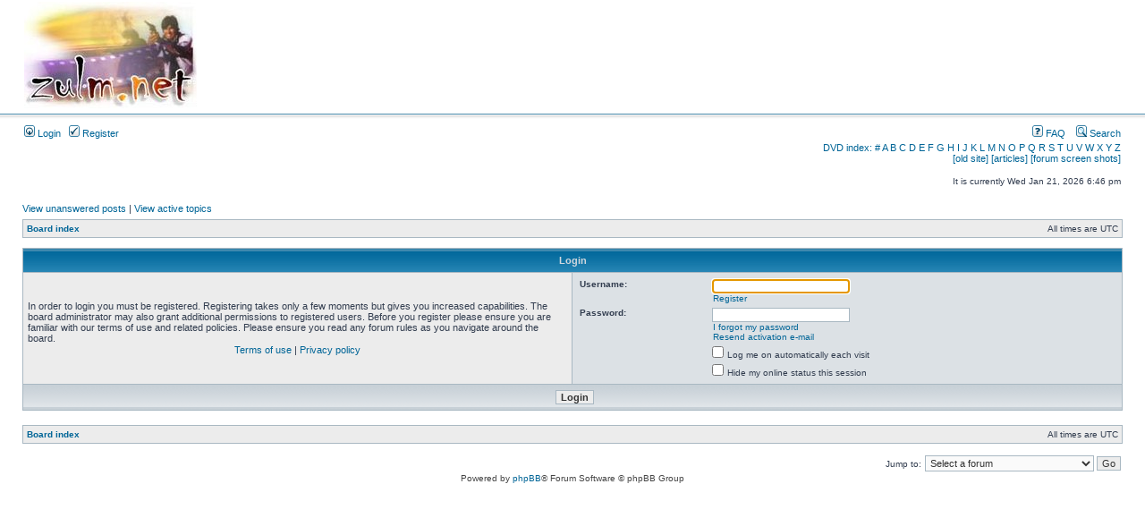

--- FILE ---
content_type: text/html; charset=UTF-8
request_url: http://www.zulm.net/forums/ucp.php?mode=login&sid=066c577480a9d4665093238dfb2fcc5e
body_size: 3428
content:
<!DOCTYPE html PUBLIC "-//W3C//DTD XHTML 1.0 Transitional//EN" "http://www.w3.org/TR/xhtml1/DTD/xhtml1-transitional.dtd">
<html xmlns="http://www.w3.org/1999/xhtml" dir="ltr" lang="en-gb" xml:lang="en-gb">
<head>
<script type="text/javascript">var tapatalkdir="";</script>
<script type="text/javascript" src=""></script>

<meta http-equiv="content-type" content="text/html; charset=UTF-8" />
<meta http-equiv="content-language" content="en-gb" />
<meta http-equiv="content-style-type" content="text/css" />
<meta http-equiv="imagetoolbar" content="no" />
<meta name="resource-type" content="document" />
<meta name="distribution" content="global" />
<meta name="keywords" content="" />
<meta name="description" content="" />

<title>zulm.net &bull; User Control Panel &bull; Login</title>

<link rel="alternate" type="application/atom+xml" title="Feed - zulm.net" href="http://www.zulm.net/forums/feed.php" /><link rel="alternate" type="application/atom+xml" title="Feed - News" href="http://www.zulm.net/forums/feed.php?mode=news" /><link rel="alternate" type="application/atom+xml" title="Feed - All forums" href="http://www.zulm.net/forums/feed.php?mode=forums" />

<link rel="stylesheet" href="./styles/subsilver2/theme/stylesheet.css" type="text/css" />

<script type="text/javascript">
// <![CDATA[


function popup(url, width, height, name)
{
	if (!name)
	{
		name = '_popup';
	}

	window.open(url.replace(/&amp;/g, '&'), name, 'height=' + height + ',resizable=yes,scrollbars=yes,width=' + width);
	return false;
}

function jumpto()
{
	var page = prompt('Enter the page number you wish to go to:', '');
	var per_page = '';
	var base_url = '';

	if (page !== null && !isNaN(page) && page == Math.floor(page) && page > 0)
	{
		if (base_url.indexOf('?') == -1)
		{
			document.location.href = base_url + '?start=' + ((page - 1) * per_page);
		}
		else
		{
			document.location.href = base_url.replace(/&amp;/g, '&') + '&start=' + ((page - 1) * per_page);
		}
	}
}

/**
* Find a member
*/
function find_username(url)
{
	popup(url, 760, 570, '_usersearch');
	return false;
}

/**
* Mark/unmark checklist
* id = ID of parent container, name = name prefix, state = state [true/false]
*/
function marklist(id, name, state)
{
	var parent = document.getElementById(id);
	if (!parent)
	{
		eval('parent = document.' + id);
	}

	if (!parent)
	{
		return;
	}

	var rb = parent.getElementsByTagName('input');
	
	for (var r = 0; r < rb.length; r++)
	{
		if (rb[r].name.substr(0, name.length) == name)
		{
			rb[r].checked = state;
		}
	}
}



// ]]>
</script>
</head>
<body class="ltr">

<a name="top"></a>

<div id="wrapheader">

	<div id="logodesc">
		<table width="100%" cellspacing="0">
		<tr>
			<td align="left"><a href="./index.php?sid=77ccffa50d9a15839b2833db13a315b4"><img src="./styles/subsilver2/imageset/site_logo.gif" alt="" title="" /></a></br><span class="gen"></span></td>
		</tr>
		</table>
	</div>

	<div id="menubar">
		<table width="100%" cellspacing="0">
		<tr>
			<td class="genmed">
				<a href="./ucp.php?mode=login&amp;sid=77ccffa50d9a15839b2833db13a315b4"><img src="./styles/subsilver2/theme/images/icon_mini_login.gif" width="12" height="13" alt="*" /> Login</a>&nbsp; &nbsp;<a href="./ucp.php?mode=register&amp;sid=77ccffa50d9a15839b2833db13a315b4"><img src="./styles/subsilver2/theme/images/icon_mini_register.gif" width="12" height="13" alt="*" /> Register</a>
					
			</td>
			<td class="genmed" align="right">
				<a href="./faq.php?sid=77ccffa50d9a15839b2833db13a315b4"><img src="./styles/subsilver2/theme/images/icon_mini_faq.gif" width="12" height="13" alt="*" /> FAQ</a>
				&nbsp; &nbsp;<a href="./search.php?sid=77ccffa50d9a15839b2833db13a315b4"><img src="./styles/subsilver2/theme/images/icon_mini_search.gif" width="12" height="13" alt="*" /> Search</a>
			</td>
		</tr>
		<tr>
			<td class="genmed">
			</td>
			<td class="genmed" align="right">
<a href="/modules.php?op=modload&name=News&file=article2&sid=1&mode=&order=0">DVD index:</a> <a href="/modules.php?op=modload&name=News&file=article2&sid=1&mode=&order=0#*">#</a> <a href="/modules.php?op=modload&name=News&file=article2&sid=1&mode=&order=0#A">A</a> <a href="/modules.php?op=modload&name=News&file=article2&sid=1&mode=&order=0#B">B</a> <a href="/modules.php?op=modload&name=News&file=article2&sid=1&mode=&order=0#C">C</a> <a href="/modules.php?op=modload&name=News&file=article2&sid=1&mode=&order=0#D">D</a> <a href="/modules.php?op=modload&name=News&file=article2&sid=1&mode=&order=0#E">E</a> <a href="/modules.php?op=modload&name=News&file=article2&sid=1&mode=&order=0#F">F</a> <a href="/modules.php?op=modload&name=News&file=article2&sid=1&mode=&order=0#G">G</a> <a href="/modules.php?op=modload&name=News&file=article2&sid=1&mode=&order=0#H">H</a> <a href="/modules.php?op=modload&name=News&file=article2&sid=1&mode=&order=0#I">I</a> <a href="/modules.php?op=modload&name=News&file=article2&sid=1&mode=&order=0#J">J</a> <a href="/modules.php?op=modload&name=News&file=article2&sid=1&mode=&order=0#K">K</a> <a href="/modules.php?op=modload&name=News&file=article2&sid=1&mode=&order=0#L">L</a> <a href="/modules.php?op=modload&name=News&file=article2&sid=1&mode=&order=0#M">M</a> <a href="/modules.php?op=modload&name=News&file=article2&sid=1&mode=&order=0#N">N</a> <a href="/modules.php?op=modload&name=News&file=article2&sid=1&mode=&order=0#O">O</a> <a href="/modules.php?op=modload&name=News&file=article2&sid=1&mode=&order=0#P">P</a> <a href="/modules.php?op=modload&name=News&file=article2&sid=1&mode=&order=0#Q">Q</a> <a href="/modules.php?op=modload&name=News&file=article2&sid=1&mode=&order=0#R">R</a> <a href="/modules.php?op=modload&name=News&file=article2&sid=1&mode=&order=0#S">S</a> <a href="/modules.php?op=modload&name=News&file=article2&sid=1&mode=&order=0#T">T</a> <a href="/modules.php?op=modload&name=News&file=article2&sid=1&mode=&order=0#U">U</a> <a href="/modules.php?op=modload&name=News&file=article2&sid=1&mode=&order=0#V">V</a> <a href="/modules.php?op=modload&name=News&file=article2&sid=1&mode=&order=0#W">W</a> <a href="/modules.php?op=modload&name=News&file=article2&sid=1&mode=&order=0#X">X</a> <a href="/modules.php?op=modload&name=News&file=article2&sid=1&mode=&order=0#Y">Y</a> <a href="/modules.php?op=modload&name=News&file=article2&sid=1&mode=&order=0#Z">Z</a>
						<br><a href="/indexoldsite.php">[old site]</a>  <a href="/modules.php?op=modload&name=Search&file=index&action=search&overview=1&active_stories=1&stories_topics[0]=36">[articles]</a> <a href="dvdss2.php">[forum screen shots]</a>
			</td>
		</tr>
		</table>
	</div>

	<div id="datebar">
		<table width="100%" cellspacing="0">
		<tr>
			<td class="gensmall"></td>
			<td class="gensmall" align="right">It is currently Wed Jan 21, 2026 6:46 pm<br /></td>
		</tr>
		</table>
	</div>

</div>

<div id="wrapcentre">

	
	<p class="searchbar">
		<span style="float: left;"><a href="./search.php?search_id=unanswered&amp;sid=77ccffa50d9a15839b2833db13a315b4">View unanswered posts</a> | <a href="./search.php?search_id=active_topics&amp;sid=77ccffa50d9a15839b2833db13a315b4">View active topics</a></span>
		
	</p>
	

	<br style="clear: both;" />

	<table class="tablebg" width="100%" cellspacing="1" cellpadding="0" style="margin-top: 5px;">
	<tr>
		<td class="row1">
			<p class="breadcrumbs"><a href="./index.php?sid=77ccffa50d9a15839b2833db13a315b4">Board index</a></p>
			<p class="datetime">All times are UTC </p>
		</td>
	</tr>
	</table>

	<br />

<form action="./ucp.php?mode=login&amp;sid=77ccffa50d9a15839b2833db13a315b4" method="post">

<table class="tablebg" width="100%" cellspacing="1">
<tr>
	
		<th colspan="2">Login</th>
	
</tr>

<tr>
	<td class="row1" width="50%">
		<p class="genmed">In order to login you must be registered. Registering takes only a few moments but gives you increased capabilities. The board administrator may also grant additional permissions to registered users. Before you register please ensure you are familiar with our terms of use and related policies. Please ensure you read any forum rules as you navigate around the board.</p>

		<p class="genmed" align="center">
			<a href="./ucp.php?mode=terms&amp;sid=77ccffa50d9a15839b2833db13a315b4">Terms of use</a> | <a href="./ucp.php?mode=privacy&amp;sid=77ccffa50d9a15839b2833db13a315b4">Privacy policy</a>
		</p>
	</td>
	
	<td class="row2">
	
		<table align="center" cellspacing="1" cellpadding="4" style="width: 100%;">
		

		<tr>
			<td valign="top" ><b class="gensmall">Username:</b></td>
			<td><input class="post" type="text" name="username" size="25" value="" tabindex="1" />
				
					<br /><a class="gensmall" href="./ucp.php?mode=register&amp;sid=77ccffa50d9a15839b2833db13a315b4">Register</a>
				
			</td>
		</tr>
		<tr>
			<td valign="top" ><b class="gensmall">Password:</b></td>
			<td>
				<input class="post" type="password" name="password" size="25" tabindex="2" />
				<br /><a class="gensmall" href="./ucp.php?mode=sendpassword&amp;sid=77ccffa50d9a15839b2833db13a315b4">I forgot my password</a><br /><a class="gensmall" href="./ucp.php?mode=resend_act&amp;sid=77ccffa50d9a15839b2833db13a315b4">Resend activation e-mail</a>
			</td>
		</tr>
		
			<tr>
				<td>&nbsp;</td>
				<td><input type="checkbox" class="radio" name="autologin" tabindex="3" /> <span class="gensmall">Log me on automatically each visit</span></td>
			</tr>
			
			<tr>
				<td>&nbsp;</td>
				<td><input type="checkbox" class="radio" name="viewonline" tabindex="4" /> <span class="gensmall">Hide my online status this session</span></td>
			</tr>
		
		</table>
	</td>
</tr>



<input type="hidden" name="redirect" value="./ucp.php?mode=login&amp;sid=77ccffa50d9a15839b2833db13a315b4" />

<tr>
	<td class="cat" colspan="2" align="center"><input type="hidden" name="sid" value="77ccffa50d9a15839b2833db13a315b4" />
<input type="hidden" name="redirect" value="index.php" />
<input type="submit" name="login" class="btnmain" value="Login" tabindex="5" /></td>
</tr>
</table>

</form>

<br clear="all" />

<table class="tablebg" width="100%" cellspacing="1" cellpadding="0" style="margin-top: 5px;">
	<tr>
		<td class="row1">
			<p class="breadcrumbs"><a href="./index.php?sid=77ccffa50d9a15839b2833db13a315b4">Board index</a></p>
			<p class="datetime">All times are UTC </p>
		</td>
	</tr>
	</table>

<br clear="all" />

<div align="right">
	<form method="post" name="jumpbox" action="./viewforum.php?sid=77ccffa50d9a15839b2833db13a315b4" onsubmit="if(document.jumpbox.f.value == -1){return false;}">

	<table cellspacing="0" cellpadding="0" border="0">
	<tr>
		<td nowrap="nowrap"><span class="gensmall">Jump to:</span>&nbsp;<select name="f" onchange="if(this.options[this.selectedIndex].value != -1){ document.forms['jumpbox'].submit() }">

		
			<option value="-1">Select a forum</option>
		<option value="-1">------------------</option>
			<option value="11">Indian Media Forums</option>
		
			<option value="1">&nbsp; &nbsp;General</option>
		
			<option value="13">&nbsp; &nbsp;High-Definition</option>
		
			<option value="5">&nbsp; &nbsp;Piracy</option>
		
			<option value="4">&nbsp; &nbsp;Retailer/Online shopping</option>
		
			<option value="3">&nbsp; &nbsp;Sell/Trade/Swap/Wanted</option>
		
			<option value="12">Others</option>
		
			<option value="8">&nbsp; &nbsp;Movie, TV, Music and Box-office</option>
		
			<option value="9">&nbsp; &nbsp;Bak Bak</option>
		
			<option value="7">&nbsp; &nbsp;Site Suggestions &amp; Bug Reports</option>
		

		</select>&nbsp;<input class="btnlite" type="submit" value="Go" /></td>
	</tr>
	</table>

	</form>
</div>

<script type="text/javascript">
// <![CDATA[
	(function()
	{
		var elements = document.getElementsByName("username");
		for (var i = 0; i < elements.length; ++i)
		{
			if (elements[i].tagName.toLowerCase() == 'input')
			{
				elements[i].focus();
				break;
			}
		}
	})();
// ]]>
</script>


</div>

<div id="wrapfooter">
	
	<span class="copyright">Powered by <a href="http://www.phpbb.com/">phpBB</a>&reg; Forum Software &copy; phpBB Group
	</span>
</div>
<script type="text/javascript" src="mobiquo/tapatalkdetect.js"></script>
</body>
</html>